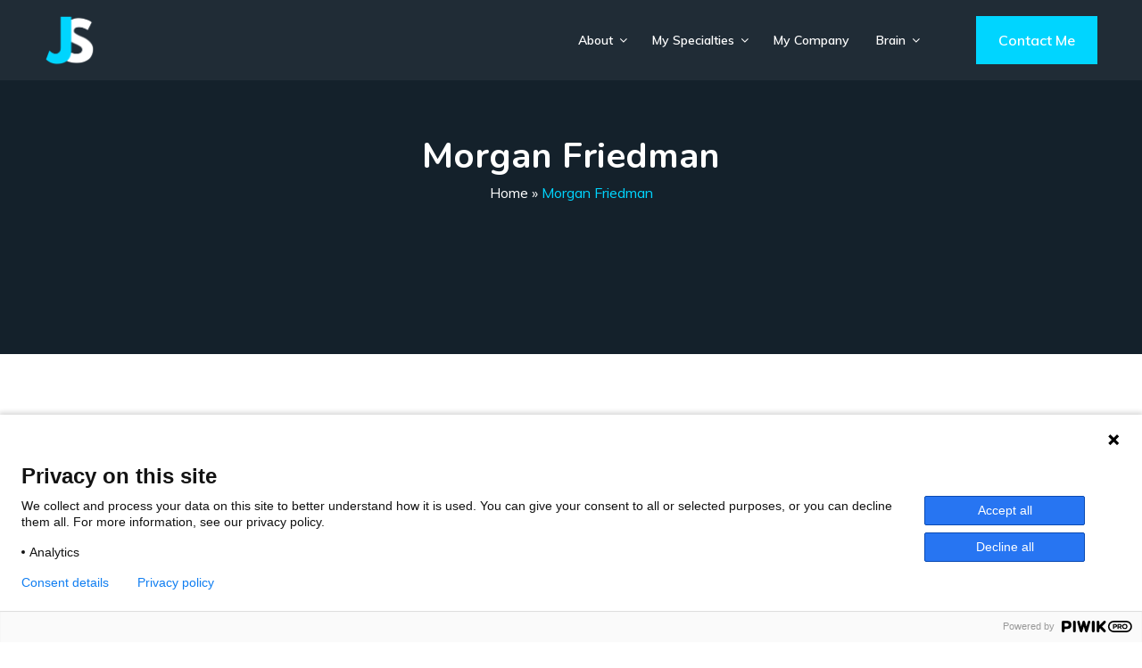

--- FILE ---
content_type: text/html; charset=utf-8
request_url: https://www.google.com/recaptcha/api2/anchor?ar=1&k=6LedggokAAAAAMyV0GSw6GYb6Q6tMhulf6NURBS0&co=aHR0cHM6Ly9qb3Noc2lsdmVyYmF1ZXIuY29tOjQ0Mw..&hl=en&v=N67nZn4AqZkNcbeMu4prBgzg&size=invisible&anchor-ms=20000&execute-ms=30000&cb=c6e359qa0z08
body_size: 48500
content:
<!DOCTYPE HTML><html dir="ltr" lang="en"><head><meta http-equiv="Content-Type" content="text/html; charset=UTF-8">
<meta http-equiv="X-UA-Compatible" content="IE=edge">
<title>reCAPTCHA</title>
<style type="text/css">
/* cyrillic-ext */
@font-face {
  font-family: 'Roboto';
  font-style: normal;
  font-weight: 400;
  font-stretch: 100%;
  src: url(//fonts.gstatic.com/s/roboto/v48/KFO7CnqEu92Fr1ME7kSn66aGLdTylUAMa3GUBHMdazTgWw.woff2) format('woff2');
  unicode-range: U+0460-052F, U+1C80-1C8A, U+20B4, U+2DE0-2DFF, U+A640-A69F, U+FE2E-FE2F;
}
/* cyrillic */
@font-face {
  font-family: 'Roboto';
  font-style: normal;
  font-weight: 400;
  font-stretch: 100%;
  src: url(//fonts.gstatic.com/s/roboto/v48/KFO7CnqEu92Fr1ME7kSn66aGLdTylUAMa3iUBHMdazTgWw.woff2) format('woff2');
  unicode-range: U+0301, U+0400-045F, U+0490-0491, U+04B0-04B1, U+2116;
}
/* greek-ext */
@font-face {
  font-family: 'Roboto';
  font-style: normal;
  font-weight: 400;
  font-stretch: 100%;
  src: url(//fonts.gstatic.com/s/roboto/v48/KFO7CnqEu92Fr1ME7kSn66aGLdTylUAMa3CUBHMdazTgWw.woff2) format('woff2');
  unicode-range: U+1F00-1FFF;
}
/* greek */
@font-face {
  font-family: 'Roboto';
  font-style: normal;
  font-weight: 400;
  font-stretch: 100%;
  src: url(//fonts.gstatic.com/s/roboto/v48/KFO7CnqEu92Fr1ME7kSn66aGLdTylUAMa3-UBHMdazTgWw.woff2) format('woff2');
  unicode-range: U+0370-0377, U+037A-037F, U+0384-038A, U+038C, U+038E-03A1, U+03A3-03FF;
}
/* math */
@font-face {
  font-family: 'Roboto';
  font-style: normal;
  font-weight: 400;
  font-stretch: 100%;
  src: url(//fonts.gstatic.com/s/roboto/v48/KFO7CnqEu92Fr1ME7kSn66aGLdTylUAMawCUBHMdazTgWw.woff2) format('woff2');
  unicode-range: U+0302-0303, U+0305, U+0307-0308, U+0310, U+0312, U+0315, U+031A, U+0326-0327, U+032C, U+032F-0330, U+0332-0333, U+0338, U+033A, U+0346, U+034D, U+0391-03A1, U+03A3-03A9, U+03B1-03C9, U+03D1, U+03D5-03D6, U+03F0-03F1, U+03F4-03F5, U+2016-2017, U+2034-2038, U+203C, U+2040, U+2043, U+2047, U+2050, U+2057, U+205F, U+2070-2071, U+2074-208E, U+2090-209C, U+20D0-20DC, U+20E1, U+20E5-20EF, U+2100-2112, U+2114-2115, U+2117-2121, U+2123-214F, U+2190, U+2192, U+2194-21AE, U+21B0-21E5, U+21F1-21F2, U+21F4-2211, U+2213-2214, U+2216-22FF, U+2308-230B, U+2310, U+2319, U+231C-2321, U+2336-237A, U+237C, U+2395, U+239B-23B7, U+23D0, U+23DC-23E1, U+2474-2475, U+25AF, U+25B3, U+25B7, U+25BD, U+25C1, U+25CA, U+25CC, U+25FB, U+266D-266F, U+27C0-27FF, U+2900-2AFF, U+2B0E-2B11, U+2B30-2B4C, U+2BFE, U+3030, U+FF5B, U+FF5D, U+1D400-1D7FF, U+1EE00-1EEFF;
}
/* symbols */
@font-face {
  font-family: 'Roboto';
  font-style: normal;
  font-weight: 400;
  font-stretch: 100%;
  src: url(//fonts.gstatic.com/s/roboto/v48/KFO7CnqEu92Fr1ME7kSn66aGLdTylUAMaxKUBHMdazTgWw.woff2) format('woff2');
  unicode-range: U+0001-000C, U+000E-001F, U+007F-009F, U+20DD-20E0, U+20E2-20E4, U+2150-218F, U+2190, U+2192, U+2194-2199, U+21AF, U+21E6-21F0, U+21F3, U+2218-2219, U+2299, U+22C4-22C6, U+2300-243F, U+2440-244A, U+2460-24FF, U+25A0-27BF, U+2800-28FF, U+2921-2922, U+2981, U+29BF, U+29EB, U+2B00-2BFF, U+4DC0-4DFF, U+FFF9-FFFB, U+10140-1018E, U+10190-1019C, U+101A0, U+101D0-101FD, U+102E0-102FB, U+10E60-10E7E, U+1D2C0-1D2D3, U+1D2E0-1D37F, U+1F000-1F0FF, U+1F100-1F1AD, U+1F1E6-1F1FF, U+1F30D-1F30F, U+1F315, U+1F31C, U+1F31E, U+1F320-1F32C, U+1F336, U+1F378, U+1F37D, U+1F382, U+1F393-1F39F, U+1F3A7-1F3A8, U+1F3AC-1F3AF, U+1F3C2, U+1F3C4-1F3C6, U+1F3CA-1F3CE, U+1F3D4-1F3E0, U+1F3ED, U+1F3F1-1F3F3, U+1F3F5-1F3F7, U+1F408, U+1F415, U+1F41F, U+1F426, U+1F43F, U+1F441-1F442, U+1F444, U+1F446-1F449, U+1F44C-1F44E, U+1F453, U+1F46A, U+1F47D, U+1F4A3, U+1F4B0, U+1F4B3, U+1F4B9, U+1F4BB, U+1F4BF, U+1F4C8-1F4CB, U+1F4D6, U+1F4DA, U+1F4DF, U+1F4E3-1F4E6, U+1F4EA-1F4ED, U+1F4F7, U+1F4F9-1F4FB, U+1F4FD-1F4FE, U+1F503, U+1F507-1F50B, U+1F50D, U+1F512-1F513, U+1F53E-1F54A, U+1F54F-1F5FA, U+1F610, U+1F650-1F67F, U+1F687, U+1F68D, U+1F691, U+1F694, U+1F698, U+1F6AD, U+1F6B2, U+1F6B9-1F6BA, U+1F6BC, U+1F6C6-1F6CF, U+1F6D3-1F6D7, U+1F6E0-1F6EA, U+1F6F0-1F6F3, U+1F6F7-1F6FC, U+1F700-1F7FF, U+1F800-1F80B, U+1F810-1F847, U+1F850-1F859, U+1F860-1F887, U+1F890-1F8AD, U+1F8B0-1F8BB, U+1F8C0-1F8C1, U+1F900-1F90B, U+1F93B, U+1F946, U+1F984, U+1F996, U+1F9E9, U+1FA00-1FA6F, U+1FA70-1FA7C, U+1FA80-1FA89, U+1FA8F-1FAC6, U+1FACE-1FADC, U+1FADF-1FAE9, U+1FAF0-1FAF8, U+1FB00-1FBFF;
}
/* vietnamese */
@font-face {
  font-family: 'Roboto';
  font-style: normal;
  font-weight: 400;
  font-stretch: 100%;
  src: url(//fonts.gstatic.com/s/roboto/v48/KFO7CnqEu92Fr1ME7kSn66aGLdTylUAMa3OUBHMdazTgWw.woff2) format('woff2');
  unicode-range: U+0102-0103, U+0110-0111, U+0128-0129, U+0168-0169, U+01A0-01A1, U+01AF-01B0, U+0300-0301, U+0303-0304, U+0308-0309, U+0323, U+0329, U+1EA0-1EF9, U+20AB;
}
/* latin-ext */
@font-face {
  font-family: 'Roboto';
  font-style: normal;
  font-weight: 400;
  font-stretch: 100%;
  src: url(//fonts.gstatic.com/s/roboto/v48/KFO7CnqEu92Fr1ME7kSn66aGLdTylUAMa3KUBHMdazTgWw.woff2) format('woff2');
  unicode-range: U+0100-02BA, U+02BD-02C5, U+02C7-02CC, U+02CE-02D7, U+02DD-02FF, U+0304, U+0308, U+0329, U+1D00-1DBF, U+1E00-1E9F, U+1EF2-1EFF, U+2020, U+20A0-20AB, U+20AD-20C0, U+2113, U+2C60-2C7F, U+A720-A7FF;
}
/* latin */
@font-face {
  font-family: 'Roboto';
  font-style: normal;
  font-weight: 400;
  font-stretch: 100%;
  src: url(//fonts.gstatic.com/s/roboto/v48/KFO7CnqEu92Fr1ME7kSn66aGLdTylUAMa3yUBHMdazQ.woff2) format('woff2');
  unicode-range: U+0000-00FF, U+0131, U+0152-0153, U+02BB-02BC, U+02C6, U+02DA, U+02DC, U+0304, U+0308, U+0329, U+2000-206F, U+20AC, U+2122, U+2191, U+2193, U+2212, U+2215, U+FEFF, U+FFFD;
}
/* cyrillic-ext */
@font-face {
  font-family: 'Roboto';
  font-style: normal;
  font-weight: 500;
  font-stretch: 100%;
  src: url(//fonts.gstatic.com/s/roboto/v48/KFO7CnqEu92Fr1ME7kSn66aGLdTylUAMa3GUBHMdazTgWw.woff2) format('woff2');
  unicode-range: U+0460-052F, U+1C80-1C8A, U+20B4, U+2DE0-2DFF, U+A640-A69F, U+FE2E-FE2F;
}
/* cyrillic */
@font-face {
  font-family: 'Roboto';
  font-style: normal;
  font-weight: 500;
  font-stretch: 100%;
  src: url(//fonts.gstatic.com/s/roboto/v48/KFO7CnqEu92Fr1ME7kSn66aGLdTylUAMa3iUBHMdazTgWw.woff2) format('woff2');
  unicode-range: U+0301, U+0400-045F, U+0490-0491, U+04B0-04B1, U+2116;
}
/* greek-ext */
@font-face {
  font-family: 'Roboto';
  font-style: normal;
  font-weight: 500;
  font-stretch: 100%;
  src: url(//fonts.gstatic.com/s/roboto/v48/KFO7CnqEu92Fr1ME7kSn66aGLdTylUAMa3CUBHMdazTgWw.woff2) format('woff2');
  unicode-range: U+1F00-1FFF;
}
/* greek */
@font-face {
  font-family: 'Roboto';
  font-style: normal;
  font-weight: 500;
  font-stretch: 100%;
  src: url(//fonts.gstatic.com/s/roboto/v48/KFO7CnqEu92Fr1ME7kSn66aGLdTylUAMa3-UBHMdazTgWw.woff2) format('woff2');
  unicode-range: U+0370-0377, U+037A-037F, U+0384-038A, U+038C, U+038E-03A1, U+03A3-03FF;
}
/* math */
@font-face {
  font-family: 'Roboto';
  font-style: normal;
  font-weight: 500;
  font-stretch: 100%;
  src: url(//fonts.gstatic.com/s/roboto/v48/KFO7CnqEu92Fr1ME7kSn66aGLdTylUAMawCUBHMdazTgWw.woff2) format('woff2');
  unicode-range: U+0302-0303, U+0305, U+0307-0308, U+0310, U+0312, U+0315, U+031A, U+0326-0327, U+032C, U+032F-0330, U+0332-0333, U+0338, U+033A, U+0346, U+034D, U+0391-03A1, U+03A3-03A9, U+03B1-03C9, U+03D1, U+03D5-03D6, U+03F0-03F1, U+03F4-03F5, U+2016-2017, U+2034-2038, U+203C, U+2040, U+2043, U+2047, U+2050, U+2057, U+205F, U+2070-2071, U+2074-208E, U+2090-209C, U+20D0-20DC, U+20E1, U+20E5-20EF, U+2100-2112, U+2114-2115, U+2117-2121, U+2123-214F, U+2190, U+2192, U+2194-21AE, U+21B0-21E5, U+21F1-21F2, U+21F4-2211, U+2213-2214, U+2216-22FF, U+2308-230B, U+2310, U+2319, U+231C-2321, U+2336-237A, U+237C, U+2395, U+239B-23B7, U+23D0, U+23DC-23E1, U+2474-2475, U+25AF, U+25B3, U+25B7, U+25BD, U+25C1, U+25CA, U+25CC, U+25FB, U+266D-266F, U+27C0-27FF, U+2900-2AFF, U+2B0E-2B11, U+2B30-2B4C, U+2BFE, U+3030, U+FF5B, U+FF5D, U+1D400-1D7FF, U+1EE00-1EEFF;
}
/* symbols */
@font-face {
  font-family: 'Roboto';
  font-style: normal;
  font-weight: 500;
  font-stretch: 100%;
  src: url(//fonts.gstatic.com/s/roboto/v48/KFO7CnqEu92Fr1ME7kSn66aGLdTylUAMaxKUBHMdazTgWw.woff2) format('woff2');
  unicode-range: U+0001-000C, U+000E-001F, U+007F-009F, U+20DD-20E0, U+20E2-20E4, U+2150-218F, U+2190, U+2192, U+2194-2199, U+21AF, U+21E6-21F0, U+21F3, U+2218-2219, U+2299, U+22C4-22C6, U+2300-243F, U+2440-244A, U+2460-24FF, U+25A0-27BF, U+2800-28FF, U+2921-2922, U+2981, U+29BF, U+29EB, U+2B00-2BFF, U+4DC0-4DFF, U+FFF9-FFFB, U+10140-1018E, U+10190-1019C, U+101A0, U+101D0-101FD, U+102E0-102FB, U+10E60-10E7E, U+1D2C0-1D2D3, U+1D2E0-1D37F, U+1F000-1F0FF, U+1F100-1F1AD, U+1F1E6-1F1FF, U+1F30D-1F30F, U+1F315, U+1F31C, U+1F31E, U+1F320-1F32C, U+1F336, U+1F378, U+1F37D, U+1F382, U+1F393-1F39F, U+1F3A7-1F3A8, U+1F3AC-1F3AF, U+1F3C2, U+1F3C4-1F3C6, U+1F3CA-1F3CE, U+1F3D4-1F3E0, U+1F3ED, U+1F3F1-1F3F3, U+1F3F5-1F3F7, U+1F408, U+1F415, U+1F41F, U+1F426, U+1F43F, U+1F441-1F442, U+1F444, U+1F446-1F449, U+1F44C-1F44E, U+1F453, U+1F46A, U+1F47D, U+1F4A3, U+1F4B0, U+1F4B3, U+1F4B9, U+1F4BB, U+1F4BF, U+1F4C8-1F4CB, U+1F4D6, U+1F4DA, U+1F4DF, U+1F4E3-1F4E6, U+1F4EA-1F4ED, U+1F4F7, U+1F4F9-1F4FB, U+1F4FD-1F4FE, U+1F503, U+1F507-1F50B, U+1F50D, U+1F512-1F513, U+1F53E-1F54A, U+1F54F-1F5FA, U+1F610, U+1F650-1F67F, U+1F687, U+1F68D, U+1F691, U+1F694, U+1F698, U+1F6AD, U+1F6B2, U+1F6B9-1F6BA, U+1F6BC, U+1F6C6-1F6CF, U+1F6D3-1F6D7, U+1F6E0-1F6EA, U+1F6F0-1F6F3, U+1F6F7-1F6FC, U+1F700-1F7FF, U+1F800-1F80B, U+1F810-1F847, U+1F850-1F859, U+1F860-1F887, U+1F890-1F8AD, U+1F8B0-1F8BB, U+1F8C0-1F8C1, U+1F900-1F90B, U+1F93B, U+1F946, U+1F984, U+1F996, U+1F9E9, U+1FA00-1FA6F, U+1FA70-1FA7C, U+1FA80-1FA89, U+1FA8F-1FAC6, U+1FACE-1FADC, U+1FADF-1FAE9, U+1FAF0-1FAF8, U+1FB00-1FBFF;
}
/* vietnamese */
@font-face {
  font-family: 'Roboto';
  font-style: normal;
  font-weight: 500;
  font-stretch: 100%;
  src: url(//fonts.gstatic.com/s/roboto/v48/KFO7CnqEu92Fr1ME7kSn66aGLdTylUAMa3OUBHMdazTgWw.woff2) format('woff2');
  unicode-range: U+0102-0103, U+0110-0111, U+0128-0129, U+0168-0169, U+01A0-01A1, U+01AF-01B0, U+0300-0301, U+0303-0304, U+0308-0309, U+0323, U+0329, U+1EA0-1EF9, U+20AB;
}
/* latin-ext */
@font-face {
  font-family: 'Roboto';
  font-style: normal;
  font-weight: 500;
  font-stretch: 100%;
  src: url(//fonts.gstatic.com/s/roboto/v48/KFO7CnqEu92Fr1ME7kSn66aGLdTylUAMa3KUBHMdazTgWw.woff2) format('woff2');
  unicode-range: U+0100-02BA, U+02BD-02C5, U+02C7-02CC, U+02CE-02D7, U+02DD-02FF, U+0304, U+0308, U+0329, U+1D00-1DBF, U+1E00-1E9F, U+1EF2-1EFF, U+2020, U+20A0-20AB, U+20AD-20C0, U+2113, U+2C60-2C7F, U+A720-A7FF;
}
/* latin */
@font-face {
  font-family: 'Roboto';
  font-style: normal;
  font-weight: 500;
  font-stretch: 100%;
  src: url(//fonts.gstatic.com/s/roboto/v48/KFO7CnqEu92Fr1ME7kSn66aGLdTylUAMa3yUBHMdazQ.woff2) format('woff2');
  unicode-range: U+0000-00FF, U+0131, U+0152-0153, U+02BB-02BC, U+02C6, U+02DA, U+02DC, U+0304, U+0308, U+0329, U+2000-206F, U+20AC, U+2122, U+2191, U+2193, U+2212, U+2215, U+FEFF, U+FFFD;
}
/* cyrillic-ext */
@font-face {
  font-family: 'Roboto';
  font-style: normal;
  font-weight: 900;
  font-stretch: 100%;
  src: url(//fonts.gstatic.com/s/roboto/v48/KFO7CnqEu92Fr1ME7kSn66aGLdTylUAMa3GUBHMdazTgWw.woff2) format('woff2');
  unicode-range: U+0460-052F, U+1C80-1C8A, U+20B4, U+2DE0-2DFF, U+A640-A69F, U+FE2E-FE2F;
}
/* cyrillic */
@font-face {
  font-family: 'Roboto';
  font-style: normal;
  font-weight: 900;
  font-stretch: 100%;
  src: url(//fonts.gstatic.com/s/roboto/v48/KFO7CnqEu92Fr1ME7kSn66aGLdTylUAMa3iUBHMdazTgWw.woff2) format('woff2');
  unicode-range: U+0301, U+0400-045F, U+0490-0491, U+04B0-04B1, U+2116;
}
/* greek-ext */
@font-face {
  font-family: 'Roboto';
  font-style: normal;
  font-weight: 900;
  font-stretch: 100%;
  src: url(//fonts.gstatic.com/s/roboto/v48/KFO7CnqEu92Fr1ME7kSn66aGLdTylUAMa3CUBHMdazTgWw.woff2) format('woff2');
  unicode-range: U+1F00-1FFF;
}
/* greek */
@font-face {
  font-family: 'Roboto';
  font-style: normal;
  font-weight: 900;
  font-stretch: 100%;
  src: url(//fonts.gstatic.com/s/roboto/v48/KFO7CnqEu92Fr1ME7kSn66aGLdTylUAMa3-UBHMdazTgWw.woff2) format('woff2');
  unicode-range: U+0370-0377, U+037A-037F, U+0384-038A, U+038C, U+038E-03A1, U+03A3-03FF;
}
/* math */
@font-face {
  font-family: 'Roboto';
  font-style: normal;
  font-weight: 900;
  font-stretch: 100%;
  src: url(//fonts.gstatic.com/s/roboto/v48/KFO7CnqEu92Fr1ME7kSn66aGLdTylUAMawCUBHMdazTgWw.woff2) format('woff2');
  unicode-range: U+0302-0303, U+0305, U+0307-0308, U+0310, U+0312, U+0315, U+031A, U+0326-0327, U+032C, U+032F-0330, U+0332-0333, U+0338, U+033A, U+0346, U+034D, U+0391-03A1, U+03A3-03A9, U+03B1-03C9, U+03D1, U+03D5-03D6, U+03F0-03F1, U+03F4-03F5, U+2016-2017, U+2034-2038, U+203C, U+2040, U+2043, U+2047, U+2050, U+2057, U+205F, U+2070-2071, U+2074-208E, U+2090-209C, U+20D0-20DC, U+20E1, U+20E5-20EF, U+2100-2112, U+2114-2115, U+2117-2121, U+2123-214F, U+2190, U+2192, U+2194-21AE, U+21B0-21E5, U+21F1-21F2, U+21F4-2211, U+2213-2214, U+2216-22FF, U+2308-230B, U+2310, U+2319, U+231C-2321, U+2336-237A, U+237C, U+2395, U+239B-23B7, U+23D0, U+23DC-23E1, U+2474-2475, U+25AF, U+25B3, U+25B7, U+25BD, U+25C1, U+25CA, U+25CC, U+25FB, U+266D-266F, U+27C0-27FF, U+2900-2AFF, U+2B0E-2B11, U+2B30-2B4C, U+2BFE, U+3030, U+FF5B, U+FF5D, U+1D400-1D7FF, U+1EE00-1EEFF;
}
/* symbols */
@font-face {
  font-family: 'Roboto';
  font-style: normal;
  font-weight: 900;
  font-stretch: 100%;
  src: url(//fonts.gstatic.com/s/roboto/v48/KFO7CnqEu92Fr1ME7kSn66aGLdTylUAMaxKUBHMdazTgWw.woff2) format('woff2');
  unicode-range: U+0001-000C, U+000E-001F, U+007F-009F, U+20DD-20E0, U+20E2-20E4, U+2150-218F, U+2190, U+2192, U+2194-2199, U+21AF, U+21E6-21F0, U+21F3, U+2218-2219, U+2299, U+22C4-22C6, U+2300-243F, U+2440-244A, U+2460-24FF, U+25A0-27BF, U+2800-28FF, U+2921-2922, U+2981, U+29BF, U+29EB, U+2B00-2BFF, U+4DC0-4DFF, U+FFF9-FFFB, U+10140-1018E, U+10190-1019C, U+101A0, U+101D0-101FD, U+102E0-102FB, U+10E60-10E7E, U+1D2C0-1D2D3, U+1D2E0-1D37F, U+1F000-1F0FF, U+1F100-1F1AD, U+1F1E6-1F1FF, U+1F30D-1F30F, U+1F315, U+1F31C, U+1F31E, U+1F320-1F32C, U+1F336, U+1F378, U+1F37D, U+1F382, U+1F393-1F39F, U+1F3A7-1F3A8, U+1F3AC-1F3AF, U+1F3C2, U+1F3C4-1F3C6, U+1F3CA-1F3CE, U+1F3D4-1F3E0, U+1F3ED, U+1F3F1-1F3F3, U+1F3F5-1F3F7, U+1F408, U+1F415, U+1F41F, U+1F426, U+1F43F, U+1F441-1F442, U+1F444, U+1F446-1F449, U+1F44C-1F44E, U+1F453, U+1F46A, U+1F47D, U+1F4A3, U+1F4B0, U+1F4B3, U+1F4B9, U+1F4BB, U+1F4BF, U+1F4C8-1F4CB, U+1F4D6, U+1F4DA, U+1F4DF, U+1F4E3-1F4E6, U+1F4EA-1F4ED, U+1F4F7, U+1F4F9-1F4FB, U+1F4FD-1F4FE, U+1F503, U+1F507-1F50B, U+1F50D, U+1F512-1F513, U+1F53E-1F54A, U+1F54F-1F5FA, U+1F610, U+1F650-1F67F, U+1F687, U+1F68D, U+1F691, U+1F694, U+1F698, U+1F6AD, U+1F6B2, U+1F6B9-1F6BA, U+1F6BC, U+1F6C6-1F6CF, U+1F6D3-1F6D7, U+1F6E0-1F6EA, U+1F6F0-1F6F3, U+1F6F7-1F6FC, U+1F700-1F7FF, U+1F800-1F80B, U+1F810-1F847, U+1F850-1F859, U+1F860-1F887, U+1F890-1F8AD, U+1F8B0-1F8BB, U+1F8C0-1F8C1, U+1F900-1F90B, U+1F93B, U+1F946, U+1F984, U+1F996, U+1F9E9, U+1FA00-1FA6F, U+1FA70-1FA7C, U+1FA80-1FA89, U+1FA8F-1FAC6, U+1FACE-1FADC, U+1FADF-1FAE9, U+1FAF0-1FAF8, U+1FB00-1FBFF;
}
/* vietnamese */
@font-face {
  font-family: 'Roboto';
  font-style: normal;
  font-weight: 900;
  font-stretch: 100%;
  src: url(//fonts.gstatic.com/s/roboto/v48/KFO7CnqEu92Fr1ME7kSn66aGLdTylUAMa3OUBHMdazTgWw.woff2) format('woff2');
  unicode-range: U+0102-0103, U+0110-0111, U+0128-0129, U+0168-0169, U+01A0-01A1, U+01AF-01B0, U+0300-0301, U+0303-0304, U+0308-0309, U+0323, U+0329, U+1EA0-1EF9, U+20AB;
}
/* latin-ext */
@font-face {
  font-family: 'Roboto';
  font-style: normal;
  font-weight: 900;
  font-stretch: 100%;
  src: url(//fonts.gstatic.com/s/roboto/v48/KFO7CnqEu92Fr1ME7kSn66aGLdTylUAMa3KUBHMdazTgWw.woff2) format('woff2');
  unicode-range: U+0100-02BA, U+02BD-02C5, U+02C7-02CC, U+02CE-02D7, U+02DD-02FF, U+0304, U+0308, U+0329, U+1D00-1DBF, U+1E00-1E9F, U+1EF2-1EFF, U+2020, U+20A0-20AB, U+20AD-20C0, U+2113, U+2C60-2C7F, U+A720-A7FF;
}
/* latin */
@font-face {
  font-family: 'Roboto';
  font-style: normal;
  font-weight: 900;
  font-stretch: 100%;
  src: url(//fonts.gstatic.com/s/roboto/v48/KFO7CnqEu92Fr1ME7kSn66aGLdTylUAMa3yUBHMdazQ.woff2) format('woff2');
  unicode-range: U+0000-00FF, U+0131, U+0152-0153, U+02BB-02BC, U+02C6, U+02DA, U+02DC, U+0304, U+0308, U+0329, U+2000-206F, U+20AC, U+2122, U+2191, U+2193, U+2212, U+2215, U+FEFF, U+FFFD;
}

</style>
<link rel="stylesheet" type="text/css" href="https://www.gstatic.com/recaptcha/releases/N67nZn4AqZkNcbeMu4prBgzg/styles__ltr.css">
<script nonce="dLp9H3KV25ypcGW2y5WFxQ" type="text/javascript">window['__recaptcha_api'] = 'https://www.google.com/recaptcha/api2/';</script>
<script type="text/javascript" src="https://www.gstatic.com/recaptcha/releases/N67nZn4AqZkNcbeMu4prBgzg/recaptcha__en.js" nonce="dLp9H3KV25ypcGW2y5WFxQ">
      
    </script></head>
<body><div id="rc-anchor-alert" class="rc-anchor-alert"></div>
<input type="hidden" id="recaptcha-token" value="[base64]">
<script type="text/javascript" nonce="dLp9H3KV25ypcGW2y5WFxQ">
      recaptcha.anchor.Main.init("[\x22ainput\x22,[\x22bgdata\x22,\x22\x22,\[base64]/[base64]/[base64]/[base64]/[base64]/UltsKytdPUU6KEU8MjA0OD9SW2wrK109RT4+NnwxOTI6KChFJjY0NTEyKT09NTUyOTYmJk0rMTxjLmxlbmd0aCYmKGMuY2hhckNvZGVBdChNKzEpJjY0NTEyKT09NTYzMjA/[base64]/[base64]/[base64]/[base64]/[base64]/[base64]/[base64]\x22,\[base64]\\u003d\\u003d\x22,\x22cMKJw40gw5V3IAFUEXpLwrbCncOpSGVTB8O6w5jCssOywq5Fwr3DolBWP8Kow5JFPwTCvMKMw7vDm3vDiS3DncKIw4VBQRNVw5sGw6PDmMKow4lVwrfDtT41wqHCqsOOKlRdwo1nw5ETw6Qmwp8/NMOhw550RWAeC1bCv3UwAVcbwoDCkk9JCF7Djy/DpcK7DMOWT0jCi1txKsKnwrnClS8ew5DClDHCvsOUU8KjPE0zR8KGwpQ/w6IVWcOcQ8OmGhLDr8KXblI3wpDCvlhMPMO9w5zCm8Odw4PDlMK0w7pdw44MwrB2w410w4LCi1pwwqJ6CBjCv8OhZMOowpl1w6/DqDZww6tfw6nDvXDDrTTCvsK5wotUHsOlJsKfLgjCtMKac8Kww6Flw7jCjw9iwoUHNmnDtihkw4w7BAZNfG/CrcK/wqjDjcODcCBzwoLCpkYvVMO9PTlEw49SwovCj07Cs0LDsUzCscONwosEw4Z7wqHCgMOUbcOIdBzCvcK4wqYMw4JWw7dlw7VRw4Qbwo5aw5QoBUJXw4EcG2UeXS/[base64]/[base64]/DhMONKStDw6nCkm9SwpAGVsK2C8OUWhhBwoFdcsK/JnQTwok0wp3DjcKTMMO4cw3CrxTCmW/[base64]/[base64]/[base64]/[base64]/DkcK2woV+bAPDs0VNwqE8YMOew5rChy12L0XDmsKLA8OgADIDw7jDrnnCg0FowrFiw5XCv8OhZRxbBXx+QsOXesKmXsKiw6/CrsOrwq8xwrAqeEzCrcOmKgQJwpTDkMKkdCwTQ8K2JmLCg1sswo0oGcOzw5I1wp9HNV5vJSUQw4EhFsK5w7PDggoXUxjCkMKIX2zCgMOGw68SNSxnNEDDrUfCjMKvw6/DosKmJsO3w4ogw7bCtcK+B8OrXMOHL2dow4x+IsOjwrBHw7jCpH7CksK+E8Kwwo7CnGDDl0LCrsKtc1JzwpAkUTXCsn3DuRDCi8KnJhJBwqXDoFPCj8ORw5HDi8K3BgE3WcOswrjCpijDgMKlIUNYw5Y/wq/DsHXDiys/IcO2w6HChcOBMGnDjsK0ehvDk8OKQyDCrsOvV3fCtEEMHsKYaMOgw47CrcKswpTCkFfDscK6wq96c8OAwqRCwpLClX3CnA/DjcK9CiDChijCssO9FnTDpsOfw53ChE0ZOMOUR1LDjsKmbcKOccKYw5dDwr14w7rDjMK5wpTDkcOJwp0ywrvDjMOuwpzDqW/DowdpAXtKQhxjw6B1DMOOwqd5wobDiUMCC3rCo0MOw6czwodpw7bDuR3CgTU2w7LCqHkSwobDkzjDu3tFwo96wrUYwqo9YXLDvcKFf8O8wr7ClcOpwp1zwokSaxwueBpOA33CgxEif8OnwrLCtwo5BSjDnQAAG8KPw4LDgsKba8Oqw4dsw7N/woPDjQ8+w7kPGk9wT34LAcOXBcKPwoxgwr/CtsKqwrppUsK4wqQcVMOAwrgUfBBdwrs9w7fCu8OkBMO4wpzDn8OVw7HCk8OjWUB0Fj3ClAZ6LsO2w4bDhjPDkSfDkhjCrMO+wqQtETjDoWjCqcKoaMOYw4YNw6cUw5/CncOEwoAwADrClzFGWws5wqPDp8KTI8ORwqzCjS4JwqsVBCbDl8O2fMOSAsKsaMKjw7HChSt7w7XCvMKcwpxmwqDChH/DjMKcbcO2w6ZSwqrCvyTCgQB7fBXCkMKnw6BPaGvDpGDDh8KNPkfCsAI+PxbDnh3DhMOpw74aWS9nE8OvwoPCk3Bbw6jCqMOfw7Bewpdqw4EXw60nacKfw6rCtMKEw4gpE1d1f8KrZzvDl8K4FsK4w5w4w4oDw497a38UwrDCgcOaw5/DnAkmwp56wodgw54uworCunnCogvDlsKlQBDCjsOgWWnCl8KsEDbDssKTMGxRfFFlwqjDkzgwwqE5w6FEw7Ijw5gXXBPDljk6OcKawr3Ci8OQYMK2WgvDslkqwqgLwrzCkcOcYG52w5TCnMKSPGPDnsKHwrfCo2/DhcOWwoAJMMKnw4hGfnzDjcKWwp/Djw7ClSzDm8KWAGPChcO/XHzDgsKQw4o/wr3CgytWwo7CuFDDpSrCh8Oew7rDul0sw7jDgMK7wpjDmn7CksKkw7zDpsO1ZMOPDic+R8OORnQGO348w6hHw67DjjzCpnrDlsO1FFrDqg/[base64]/[base64]/Dq1jColozDMOsJCs9wpluw5LDusKSw4bCn8K3UTcIw7jDsg0Lw7RTSGMFXTnCnT7Ck3DCqMKKwrA5w5/[base64]/[base64]/DjMKuw63CinTDthQ4BxHCpBR3w4HDpcONLkJtChRNwpnCsMO5w6UgWMO1QsOwFG4xwqfDlsO6wpXCv8KhfTbCpsOsw6gtw7jCsTMtEsKWw4RpAV3DkcO1DsK7Hm/[base64]/CnHzDpMKsAQvDp8OgRMK9w4HDnC03J3PCgMO2blrDp1hvw73Dp8K6Wz7DgMObwpxDwrEDFMKTEsKFQWvCiErCghYLw7t6P1LCpsKSwozChMOLw57DmcOfw4URw7FWwozCuMKdwqfCrcOJwo42w6PCkz/CkUhZworDhMKLw7zCmsO3w57DucOuAkvCqsKfQWEwEsKRKcKgIwvCgcKlw7QFw7/[base64]/dT1ww5J7SsK4wqdFWsONwrZvwqFZTMKAbwtGw4rDs8KrMcObw4RTZTrCqzzCkVrClnEYfTPCgWnDiMOgaUVCw6E4worCiW9xQh8jcsKfTGPCtsKlU8OIwqwxYsOVw5Uow4LCiMOLw6Mbw4kdw4s5IcKUw7YqGkXDlBN9woghw7rCj8OYIUoqUsOTTQDDjm/[base64]/[base64]/wpBEHcKjwrkrw4Z3CcOXa3/CvCRmf8KXwqbCksORw5DCusOMw6xsYmrCgsONwp3CqyxWWMO2w60kb8Ofw4VXYMOEw4PCniRIw54rwqjCrDxLX8KMwrXDscOWKcKPw5jDusKoacO+w4/Cl3JbZzBfWGzCtMKow5ptacKnCQFiwrHDuU7Dtk3Dsk8BNMKCw7EdA8K5wp81wrDDs8OzHz/DqsKmQTjCnVHDgMKcOsOuw7HDlkIpwpnDm8OQw6HDp8KtwrPCqg4lPcOQLEp5w57Dr8Kjw6LDh8KRwpnDkMKnwp83w6JkVsKtw5zCgBYIHFwAw5AafcKQw4PCvMKBwq8swrvCj8KUMsOXw5fCiMKDQSPDr8OdwoU3w5s0wox0f3cKwodrO1cKKsK/L13DtlotLXAIw5rDq8Kad8KhdMOpw6Ugw6p+w7HCpcKUw6jCsMOeKQLCr3HDmTUXXBDCk8OPwo4UQB5/w5XCv3lRwp/CjMK2JsKGwpcNwqtcwqRSwplxwrbDnQ3CkkjDkxHDgC/CmS5cMsOtCMK9cGrDiA3DtBw+D8Kxwq3DmMKOw60PTMOFPsOSwrfCmMK6NQ/DlsOUwrRkwrV4w7bCisOHVXzCiMKgUsOWw4/Cp8KTwqAMwrMyHgvDlcKbe3bCvxfCtVEEbEZqYsOPw6vCj1RIMUzDqsKmFsKJPcOOETNqRVg4Mw/CkkrDpMK1w4vCmMK8wrV+w6LDpD7CoQ3CnSzCo8Orw4PCmMKhwpogw4t9B2QVRmx9w6LCm2nDsyTCrDTCnsKAYThEUglMwqsYw7ILQcKCw5tOe3TClcOhw6jCosKFX8O+acKYw5/CpMK6wobDvRTCncOLw5jDk8KxBjcwwrvCgMOIwozDngdNw7HDl8K7w5/[base64]/DpcK5U8KUcxvDqMObwqnCo3jDvTzCqMKuwo/Ck8Off8OAwrPCqcOfK3vCnCPDkRbDm8Oowq9wwofDtW4Bwo90wrx9OcK6wr7CkgfDksKNN8KmNSdWC8OMGArCh8O9ADt1dcKYIMKhwpJdwp/Cl0lpHMObwrICUibDosKDwq7DhcK2wpQkw6nCp24dacKWw6NmWizDlMOcHcK7w7nCqsOwPsOwbsKBwox3TXctwrbDrQYAUcOawqfClgNCf8KWwpxKwpYcImwUwrx2D2QMw7hSw5shVBQ3w4/DscO8woAxwqFFDUHDlsOmOSzDhsKrPMOGw4DDnixTeMKgwrJxwqk/w6JRwrpZBEzDtzbDr8K5BsOMw4c2VMKmwqrCgsOywqw0wr02Ri8kwpvDu8O2HzpCVS/CusOfw79/[base64]/DhMKVb2PDrzrCmCLCijEbEsOsZn3DiTxWw7d2w7l1wrXDuEcgw59uwrvDpcOQw6VFw4fCtsK8CAEtPsKKW8KeK8KJwprChk/ClCnCngEMwo7CtlDDshYSQMKlw6LCosOhw4LCk8OXw4nChcKcc8KdwoXDk0nCqBbDtcOQCMKHJ8KMACAww6HDlkfCs8OPGsONT8KeGw0AWMKUZsOGfFnCjAYGS8K+w5HCrMOpw6/[base64]/V8OlwrXDt8OVFsO0woLDiFPDpsOkKm0aUCwmWX7CjS3DmcKLHsKRHMOBTnzDqFMoYgICFsOCw5QAw7PDuCgqBlA4MMOcwrsfcUxodAZew7xtwo4XDHt0DcKtw7VMwqMtYVpiBE9nIgPCu8OOOX0pwq3Cr8KHEcKsMF/DuSvCpRscalPCvcKxW8KdSMO7wp7Dk1vDgkhyw4TDhyDCmMK6w6kYUMOYw5duwroswqPDgMOtw7XDgMKnMcKyKDEPRMKtIX9Yb8Kxw6XCiRfChcOsw6LCo8OBDmfCrk83A8O5anLDhMOAFMOHHV/CkMOPBsOrQ8K+w6DDkScFwoEXwpfCisKlwqE3axXCg8Oiw5MpMzx0w4NNMcOuPCzDn8OnSnpLwofCuE4wOMOAZkPCj8OPw4fCuQ3CqUbCjMOgw6HChmQtTsK6NiTClkzDtMKxw41qwpXDhsOZw7InH2jDjgQxwqUMPsKjdVFfSMKywql6e8Oow7vDlsKTLhrCksO/w4fCpjTDoMK2w7TDm8Kdwq06wrp8YVpkw6nCoxdvNsK4w4vCu8Kaa8OFw5LDocKEwokRTnAhMsKpNMKUwqE3JsOUEMKREcO6w6HCq0PDglDDv8KWwrjCtsKkwqEtbsOxw5PCjnMCXy7CvwUqw70awoU9w5rCk1HCqsKFw4jDvFYLwqfCpsOoASLClMOXw7JYwp/Cgg5cw51BwqkHw5NPw5/Dn8O2V8Oxwo80wp56QcKFAMOEfHPCgXbDrMObXsKFasKawr9Sw7lvOsOpw5cpwokWw7gDBsK4w5vCpMOjRXchw70cwoDDm8OeIcO7w6/ClMKJwpp8wqDDssKUw4fDg8ORTyMwwqV/w6YrGj5Rw70GBsOZOsOFwqhXwrtmwp/Cm8KgwqAkKsK6wpnCmsOOP2LDmcOtURdsw51CLGvClMO0LcOdw7DDp8Kow4bDgyBsw6/CusKmwrQ3w6zCuBDCqcOtwrjCosKhwo4+GgPCvkJuWsOqX8KWVMKjJsOoYsOLw4YRLBjDpsK3S8OYWHRMBsKLw6g5w4jCjcKSwrcZw7nDqcOnw5vDtldCZ2VoRi4WMTjDlsKIw4PCnsOzdzRrAATCiMKpJWhbw79XQzx7w7s/SgBWNcKPwr/[base64]/Dom7Dg2d0w6AnbyvDicKEWsOQw4bDiAlFTAx8T8OnS8KeEUzDrsOjLMOWw69dCMOawolJPcOSwosleRTDqMOew53DsMO6w4R4QA58wobDhw8JV37CiiQkwpNFwojDonImwq4IGz1Cwr1nwpLDn8K1woDDhSp0w40WF8KhwqYuCMKqw6PCrsKWYMO/[base64]/CjcKuGE4vw4LDvm1mwoPDlcKZw5pKw49yGcKrw6YDG8KCw68gw43DosKIZMKaw5LDuMOqZcKEEsKLD8OuOwPCpxDDlBRVw7rDvBlCDWPCgcOrN8Oxw6FTwrQ4XMOywrvDu8KaYgXDowtiw6vDlRXDmEQiwoRew6TCj00gNg8Bw5/DhF1RwrfDssKfw7YQwpYgw4jCncKWbgc/ESjDs0tTVcO3HMOtdlPCrsO7XnpFw4LDuMO/w7vChz3DtcK4TFIwwpNXwpHCgFfDqcOgw7fCs8KnwrTDgsKPwrVUR8K/Ll1NwrI1UUpvw78cwp7CgsOew7FHVsK2fMO/[base64]/CsH3CjcOcw4xNaE1wwovDv8KSVcOvfFE4woEcECUqUMOabTNEQcOyCsO9w4/[base64]/CmhTCi0zCk8K3DUfDkGDCq8KZdEsZwoMgw58CVsOmYllcwr/Ct3/Dg8KPOUrClUvCuSpTwrTDgk3ChMOfwqrCiwBtcsKoWcKFw7lGSsKSw4FGSsKOwoHCp10hbj4YHU/Dr05AwooFbwIRaBIMw5M0wq7CsDRHHMOtUzLDtCXClH/DqcKHb8K4w5RAVTgfwocVWVgKScO+ZlwowpzDmDVtwqsxQsKHKA0tDsOUwqbDk8OOwpTDmcOlZsOQw40NfsKEwpXDlsO9wpPDg2U/XSLDgmwNwrjCo0jDhzERwpgCLMODwp/Dk8Omw6fCpsOST1LDsTgzw4rDicO7N8OJw40Uw5LDo0LDmgnDr3bCoHhPe8O8SCXDhw1Jw7bDp34gwpJJw4N0E0DDmMKyLsKnSMKndMO9fcKFQsOlRjJ8OMKAWcOAf0cew5DCslDCgCjCrWLCg2DDkUtew5QSZ8OcYncjwo/DgwtuKFvCrEUXw7LDuG3CnMKXw4/CjX4hw7PDuzgpwovCgsOEwqLDqMO1LUXCkMO1LTQfw5oswrdLw7/DqWfCiSPDm11xRMKpw7xXbMOdwrA3C3vDncOMMA9OJcKDw4LDuyTCtG0/IXN7w6bCncO6RsKdw6lGwo5wwpggw6VMSMK/w6LDn8KuKAXCs8Opw5rCksO/NwDCgMKxwofDp2zDnELCvsO7QxF4TsKPw44bw4/Ct3XCgsOiK8KtDC7DtHHDkcKuC8OMN08+w6cZa8OMwp4eEsOWCDo4w5TCuMOnwoFwwqcSUGbDm3MswpLDgMKawozCpsKNwrcCBTPCrMKhEHAWwrPDuMKYHTpLBMOuwqrCrRTDpsO+XFUmwrbChcKmIMOaaE/Cm8Ouw77Dn8Klw7PCv2Bgw4ldfQtOw5VoD3oKRlXDs8OHHT/ChmXCjW7DpMOlFhTCqMO7DmvCklvDmyZrB8OMwrTDqGnDu1EkHE7DqHzCq8KCwqZlH0sGMsOqXsKTw5LCgcOIOj/DhxvDmMKzCsOWworClsK7ZWrDi1DDoxg2wojCt8OtB8OKZ21VYmHCp8KoCsO3A8KiIGjCh8KsLsKLZT/CqSDDs8O6GcKzwq55wq/CkMOVwq7Dji0LGVnDom4Pwp/Cn8KMVsKRwqHDgxfCvcKAwprDq8KFeUPCqcOmGF0hw7UbGzjCm8Ojw63Dt8O/al9Zw4h0w5fDpX1gw4c8VljCiSxLw6rDtmjDrDTDm8KoTj/DkMODwoTDv8KAwqgKGjUvw401E8O8T8OhGkzCkMKmwq3CpMOKb8OSwp0FGsOAwp/Ci8Otw7JIJcKXQsKVfTPCvsKNwpUwwowMwp3ChQLCj8OOwr3CiTDDk8KVw5HDpMKzNMOQT3RwwqzCoSofLcKXwpXDocOew5nCicKJTMKkw4DDmcK6VsOuwrfDrcOlw6fDo28kLWIDw77CkUPCv0Eow44lOyVZwqceUMOGw68pwo/DmcOFI8KXG2VAOFbCjcOrAlB2b8KswoAQK8ODw4PDmXIoc8KgCcO+w7jDmEfDh8Olw4lnO8Ouw7bDgiEjwqHCjcOxwpUUAwB2cMOSXSvCl0gLwrw8wqrCjnfChEfDiMKiw5MTwpXDlW/ChcKbw6LDhQXDp8KtMMORw4cxAlDCv8KdECZ3wrw6w5bCrMKgwrzDo8OIasKiwoRuajjDosOURMK+b8OWdsOtw6XCtwvCi8KXw4PCo0h4FHcZw6FoZArCrcKoAXFJHH5Dw5p1w5vCucOHAXfCtMOPFG/DhMOZw4rCi0LDtsK1ZMKeLcK9wqhSwrkSw7DDsWHCkjHCrcKEw5t9Q3JzDsOWwoTDsF/CjsK0LC7Dl0McwqDCiMOJw5EWwpTCgsOtwpvCkBnCiVlnSXnCvkY7IcKLD8Otw7UZDsK9SMOrQFk5w7HChsOGTCnCucKMwpIpcWHDmcOvwp1KwpNxcsOTIcOLTVHCr3c/KMKJw7HClxVkcMK2F8O+wrFoScO9wrtVE04Aw6gADlvDqsOqw7AYOA7DlFBmHDjDnwYbMMOUwrXCvy8TwpjDk8KTw5VTDsKgw6HCsMOqBcOYwqTDhGDDlk04SsONw68Dw7ddLsOxwoofe8KPw77Cu3IQOjzDrwA/SXAyw4bCoGTCiMKZwprDvFJxPsKCfyLDlkvDmCbDiQnDvDnDkMK7w6rDuCZ8w4g/J8OGwpHCjj/CncOMXMKdw7/DpQonb0LDocOwwpnDvXMoHl7CrsKPU8Ouw6N3w5nCucKLBAjCuXzDoUDCvMKYwobDk2RFaMOLPMOeCcK0wp50wqPDmAnCvMOPwogBFcKxPsKYU8K5AcKPw7RwwrxWwqNtDMOqwrPDh8Oaw5xAwqzDk8ODw4tpwpISwrsvw63DhX1Cwp0Uwr/DhMOMwoPCvmjDshrCsg7DmjzCqMOLwpjDtMKywpVbEDUGGGpAEnPDgSjDucOpwqnDn8OAQ8KFw59HGxvCnmECSHzDhX4MYsKjNcKzC2rCk2bDmxvChlLDqyXCpsOdI2dww6/DhMOrPiXCgcORdsO1wr1ewrjDicOuwqjCtsOow6nDhMOUNsKWfFXDscKfTVg1w4nDsCXCrsKBBMK7wqZ9wqbCssOuw5I6wrLDjEAuJMObw7o5C0MdX2EdYCAqYsO+w6p3VQXDjW/Csys+OULCtMO8wppPTmoxwoUDHR5iDVAnw5Eiw5gOwpEywpTCo0HDoFTCrQ/[base64]/DswAOwonCtsKlb8OFbcK1MsK0w4bDkyfCjMOUwqnCiMOuDCk1wpLCpsOIw7LDjyk+TsKzw5/[base64]/CpQ/CiHjDkEzDrmbDlWhIwqfCrjPDk8OOw7LCkSbCqcOZTQZ2wp1iw44nwqHDh8O0Tg92wpIrwqF1fsKOQsOGXcOnAUNrVMOoFjvDicKJTsKkaARUwp/Dm8Kuw47DvMK4L3oDw5ZNLRvDrl3DksObC8KtwpjDlSnDmcOOw6pjwqMcwqJMwoplw6/Ci1dAw7IJLRxfwoXDpcKOw5DCuMKtwrDCg8KBw5I3R2U+YcOTw6gdTFopFBxlb1TDncKOwosDIMOuw4A/S8KBRlbCsQTDrsOvwpnDoFwbw4/[base64]/PsO8aMOTwqLDvcOQwrjCnCbDqFZiMsOZJsKDf8KTO8Oww5jDv1MQwq3CjG5XwoQ2w6w0woHDnsK/[base64]/DrTBiw78wFifDtErDrkvCkwJrElxPHsOFw65MX8KIEjTDhMOQwpLDr8KpS8OzZsKewrrDgjnDm8OBanIaw5DDsTzCh8K4EsOTRsOow4fDgsK8P8KRw4/CnMOldcOpw6fCqsKRwo3CncOIXCIDw4vDuRnDp8KUw69aL8KOw4lWcsOeL8OaWgbDrcO2AsOcK8OowowyR8KXwoXDsXB5wp41Ij8jIMKsTBDCjHITE8KYacK9w7HDiwLCtHvDlWE2w5zCsmgSwqbDqiF2GCTDusOIw5Q/w4xwCjbCjnZlwp7CvmA3M2zDhsKbw7PDsisLRcKfw4IFw73Cn8Kaw4vDlMKPJMKQwpQzCMOWVcKsQMOCGXQEwqPCtcKCNsO7VypdEMOSASrDrsO9w7J8emLCkwrCiCbChMOJw6/Dmz/CpwTCq8OAwoYZw5Jcw6YawpDDp8O+wq/CvyAGw4AZeC7DosKRw5A2eXYUIVZgSm/[base64]/w5ZQLMKWw41AQ8OFesKNwotrw5wHWglqw4jCql1+w6dcL8Omw5EewqnDkwnCvRlAV8Kqw5tAwp5sRMKfwovChCrDhyjDnsKgw5nDn0BTazBKwozDgzktwqjClx/CiQjCsWsyw7tHQcKvwoMpwqcKwqE8GMKcwpDCuMKYwpsdTn7Dn8KvJz0nXMKDbcK4dyPCs8K5dMK+NnUsT8K2YjnCrcOUw5/CgMONLCLDvMONw6DDpsKoGzEzwoLCj2vCoTFsw68ZW8Kaw7U5w6AOfsOCw5bCkC7Di1kGwo/CgsOWFBbDjcOHw7MCHMK1Ig3DgWDDgcOew73ChRTClMKmAznDnWbCmghOIsOSw7s2w6w4w7sJwq5Vwo0KM1ZrBkFtdcK7w6zDisKAelXCuGvCusO5w4NRwoLCicKtMjrCg3pcOcOsfsOeAj3DoXoIPsO1Hw/CslPCpUkHwoVHQ1bDrA15w7YoGwLDj3XDscKubEnDtXjDuEbDv8OvC0wmIGIUwoBqwrRowpNlMVBVw7fDtsOqw47Dvm9Iwp8+wrXCg8O6w7I6woDDk8O/[base64]/CnzIEwrPDhEE7XcK6wrvDiFY6LRwfw7bDq8OJRQoTO8OTM8KVw4DCuCnDm8OlMsOQw4JYw4jCssK9w6/DvXzDpVTDuMOqw6jCiGTCn1bChsKEw4Jnw6ZFw6lmSB0Pw43CjsK2w4wewqjDkcKQcsOdwpNAIsO3w75NHSXCoFxKw7dGw4gww5c2wrXCp8O2OVvDsUjDpjXCiXnDmcOVwpzCvcOCX8KIesOZVXFiw50ww6jCokvDp8OqJMOXw6ZWw4zDpgNZPSPDhh/CrCsowoTCkSx+LyTDo8OacjZFw591ZsOaKnXDrGdsD8O3woxZwozDtMOASivDmsO2wotzJMOranzDhw0CwphTw7BPK0hbwrLCmsKswo8bJHQ8FjvCl8KSE8KZesOtw4BtPQgRwqwgwqvCmFUDwrfDncK0KMKLFsKuNMOaSVLCljd3c1rCv8Kywo1sQcORw4TCscKXVl/CrzbDocOkB8KOwo4rwrvDscO/wqPDmMOMcMOPw7jDoncjQ8KMwrHCu8OzGmnDvnE3E8O0L1J6w63Dv8Off1/DpWkFQsO5wrpWYX90cljDk8K9w5xKa8K+J1vCm33DoMKtw4sewoQqwp/CvHbDqxdqwqHCksOuw7l5SMKfDsObHxTDtcKrBFNKwptAEQkNSETDmMKgw7APN1pkTcO3wpvDlQzCicKbw5l9wopAwojDrsORXWUEBMOrPkjDvQLDnMOWwrVBKH3Dr8KESWfCu8K0w6gLwrZ1wrtsF1DDkcONM8KIWsKyYGlxwp/[base64]/DmcOTJFUEwr7CpH1IVsKbOMKlKMOCwrTCh0gqPcK9wobCnMKpHmlew7nDqMKUwrUZdcOGw4vCg2YcNGrCuCbDo8KWwo04w4DDtsKBw7bDqxnDsl7CuA/[base64]/w5c6VMKVGxjDpsOuw4TCmFPChcKDwqrDp1xgwr4/wrgrwpZNwrcZKMOWIkfDnkjDucOvGl3DqsKRwo3CucKrSCkLwqXDuyJsGi/Dh0/CvmY5wrl5w5fDtsOwByxtwpANP8KpGhvDtktPbcOlwoPDpgHCksKXwqsoWA/Ck3x5LXTCqGw9w4HCgHJvw5XClsO1TGjCmcOlw4rDtiJxOUgRw7x6C03CnmgwwqrDl8KAwobDiA/[base64]/wqvCkcOow5HCiRfDscKuFW8lFMKww5XDiHR7wprDl8ORwqXDs8KBMBHCjn1FNi4cdBDCnVXCmXPCink4wrAJw4fDosO7Tkgmw4fDpsOjw7kkRg3Dg8KiSMOzSsOwFMKUwpBgVEg7w5VCwrPDhk/DtMK+d8KLw4TDu8Kcw47DmwFTaQBTw65dL8K9wrgyYgnDqgHCicOJw4bDpcO9w7fCssKhK1nDqMK9wrHCsFfCvsOeJDLCocKiwonDnVzDkT5ewo81w6TDhMOkZ2RhAHfDicOcwpHDncKYZcO7E8OTcsK3YcOBBsKcZBbCsiVgE8KTw5zDjMKqwqjCtGI/[base64]/DqsOEwqbCjcOzex5ewrTCl8O/DMOiw6HDiAHCg1vCv8K7w67Dn8KUHWXDqF/Cu1LDucKjAMKATUVccwEXwovCgBZBw6DDgcOzYsO0wpjDhHB+wqJ5KcKiwpAsFx5oDwLCi3vCq0NCZMONwrJ/a8OawqUrRAzCnWwtw6DDnMKNdsK9T8OKCcOPwpfDmsKBw4tBwrZ2T8OJKXTDtUVmw4fDgGvCsRUiw7xaF8Ozwq0/wqXDtcO3w71GWRNVwqfCjMOmMHrDksK4HMKBw5w/woExK8O0CsKkMcKgw7kLZ8OCFHHCpC0ZSVAWwofDrTsow7nDmsK+dMOWe8Ovw7TCo8OhMVvCiMODCiJqw5fDqcOeasKmeXDDkcKhaS3Cu8ODwqdiw48zwrDDgMKPAiN2McK5e17Cv1leA8KdCQPCrcKNwoJlZSzCmx/[base64]/[base64]/VMKnw7N7DAdkwqpdSRU/PcOPw7XCn8ORdcO2wqXDqQ7CjxzCnwjCsBd2CMKsw68zwroBw5oFw7NYwr/CpH3DvEwvYCYLcmvDv8OBbcKRVFHCqsKRw5BOBQInKsO5wps7LVk0wpsAG8K2wqQzNFDCvnnCu8K3w7xgc8OUPMKSwpTCjsKowoMlSsKZf8OqPMKDw6VBAcOxOR59HcK6CE/DkcOcw5MAMcObJnvDuMKlworCsMKLwpVlIVVwOjYbwqPCvGQfw5YkeXPDng/[base64]/Z8OgLX/Diz9Mw7wMI8ORE8OSwpVUQ2gOAsOLJw7DkTp1XC7Ct1DCsjkxbcOjw77CqsKydz01woo5wrtAwrFUWwshwq0swq3CvSLDmMOxZ0svIcOCERATwqN4Vn4nPwYeWgQCSsKqSMONNMKKNRvCpQ7DnS5ewpMPSwALwrHDuMK7w5zDkcK0WCvDnzN5wpwiw6hPVcKHdl/Dk1E1Z8OpBsKBwqrDisKGVVJcPMOeLkB1w5bCrHsOO2p1P1QMQW8pasOkdcKYwo4HMsOWLMOkGsKpG8OAOsOrAcKMacO3w68Mwp05SMO/w4VCQzsQAAJbPcKBaG9IDWU3woPDlMK+w5Row4h7w7gwwopZFwl5aFrDisKZwrAITHvDmsOQWsK4wr3DrMO4WMOhWSDDkEnCmA4FwpbCmsO3WCjClMOeSsKAwqIgw6vDuAsIwrkQCmsVwqzDin/CssOhP8Opw5XDl8OXw53DtwXDj8OOC8OSwoRsw7bDqMK3w4jCssKUQcKaGXlDR8KbKwjDkAjCosKqM8OQwrfCisODPx0fw4XDjMOXwoRfw6HCuzfChMOtw6XDnMOhw7bCicOYw6EaGglHEUXDm2gqwqAMwrtdTnYAOnTDtsOIw4rCtV/[base64]/CrMKIw4B2fS7CpMOFwpjCsnVHSwppwpvDgH8Pw7/CqHTDrMKTw7oHVjzDpsKgI13DjsOhc3fCjgfCv1VBScKLw7bCpcKjwpNDcsK8AMOlw44Zw5zChThAd8OvDMOBVBkZw4PDhUxJwpURAMK7dsOQARfDhF8NDMOWwo3CjjTCqcOlGcOTZVAbBTgaw6BEJi7DqXw/w5zDqD/Cv0tOSCbDglHCmcOew6QrwobDiMKwOMKVTQBhAsO1wqo5aF/Du8KKEcK0wqPCog1jFcOOw5IYQ8K9wqYQZAEuwodxw4DCthdkbMO1w6HDjsKrdcKmw70/w5tiwrlhwqNeFzlVwpDCgMKgCBrCpRtZZsKoS8OZCMKKw4wKIk3Di8Osw4LCkMO5wrvCiCTCoWjDni/CojLCkFzCn8KOwpDCtDTDhWlpT8OMwo3DpRnCsWXCoUYkw7Y0wrHDu8OJwpXDrCQcSMOsw6vDh8KGeMOSw5rDmcKLw5LCkSVTw5YXwqltw6JEwozCoikyw6N5HHjDuMO7FQvDq2/DkcO2JMOtw6VTw44YE8OmwqPDvsOFFXbClT8SND/DkwZwwpUQw6PDkkUPAU7Cg2kfJsKOUEV/w4kMCwpfw6LDh8KGJxZSw7hvw5pKw7QyZMOMb8Oxw7LCusKrwozCqcOVw5tBwq3CiiNow7rDu3jCp8OUPA3CtTPCrMKRLMOqIywXw5UTw6J6D1bCpwRLwpcUw6JXBEwIasO7NcOJVcK4MMO9w6Q1w53Ck8O9FiLCjT5JwrkPC8Kqw7/DkENDd2/DoAXDpGlywrDCpSY0ScO1MSPCjk3CrzxKTRzDi8Opw6h4X8K7G8KkwqQ9wpEvwpEGJE5cwofDsMKewofClUBFwr/Dq20uLBFeOMOIw4/Cij7CqnEcwrbDrDwRf0kGIsOcFDXCrMKZwobDu8KvNkXDmBRqCsKxwqMWX2rCmcKHwqx1FmIeecOrw63DvjPDqcOfw6QoXRnDhV1sw7ALwqNMHMK0dz/DkAHDvcOdwpVkw7BXIE/DvMKufDPDmsKiwqPDj8K7ay4+FsKowqLClXhVKhUkwqUNXGXCmUfDnyxNF8K5w7Upw4PDu1HDjVrDpDPDkw7Djy/Dl8KLCsKhYT5Dw5YBKmxhw48nw6YTIcKOKksAckInKmwTw7TCsW/DkRjCscO3w7kHwoc4w6jCgMKtwpxwRsOgwqHDp8OWLgDCmnTDg8K5wrt2woxKw4cXImDCrip/wrsJbTvCmMOzOsOWZGPCkk5tI8OYwrs0dG0gK8OBw5TCuwgzwoTDv8K+w5PDpMOjWQdVQcKow7/CtMOlQXzCi8OOw5nDhy/CucO1w6LCmsKhwpYWKSzCnMK4U8OSViXCqcKlwqfCi3UCw4TDjQJ8w5/DsAogwonCrsO2wqd3w6dHwrHDiMKAGsOiwqbDsjVNw5U6wrx4wprCqsKlw59Gw71IUsOhIQDDm1/[base64]/BhfDuWIrwrTDv8ONY3BNbMODC2HDmsKswoRmw4rDvMOZwo4WwrLDplN3w7AqwpA/wqoYRifCmSPCmz/CjRbCu8OadQjClEhJfMKqVD3DhMO0w4oORjlJf1F7OcOMwrrCncKlMlDDh2EJCF0/f1rCnXtMUAo0QQEaTcOXNm3DtMK0HcKNwrvCiMKCd2s8FgnCgMOZc8K3w7XDt2bDhUPDuMOxwq/CkSUHXcKKw6TCvwvCpzHDu8KSwpbDnMOMSkhzJn/Ds0E1dz9UJcOuwrHCu24RaEx2ZCHCrcOMY8OoZ8OeEcKmPcOewpJAMFTDs8OPK2HDlcKPw64dM8Onw6l4wrLCjWoYwrXDq0sFDcONccONUMOhaHvCrVrDlyRVwq/DiB3Csk42AVTDgMO1LMO4WSLDgEJVK8KHwrNOLgvCmXxNw5hqw4vCjcO5wr9Sb0DDgibCjSYtw4fDrDk6wqTCmFpQwpfDjk9Fw6TDnxZawohUw5Ffwr5Owox0w6wiN8KpwrHDr2nCgsO2JMKsTcKzwr7CkzV4TyMHBcKYw7LCrMO9LsKqw6RDwrAEEylkwp/[base64]/DhsOiwq7CjsOvJ8OydsOdWsOiw5XDlmvCvyPDs8O/S8KYLhzDqnVjL8ORw6suH8Ohwq0DIcKowo5ywpJTHsOSw7bDosKPeT8ywr7DpsKQGnPDu1HCo8OoLWbDihRmLml/w4XCqEDDkhjDvDIBd0/DuRbCsExPIhwAw7LDpsO4QkLDi2JbEh5GaMO/wovDg2xjw7sLw5M1w4MHwoHCtsKVGgXDksKTwrcQwpPDs28Tw6VbElRTS1jCjjfCp3BiwrgLYsOrXw0Ew6bDrMOkwq/CpnwYCMOAwqxLRFd0woPDpcKIw7TDjMKEw7jDkMOdw7rDusKcY1xvwrDDiAR7IADDocOAGsOAw4bDl8Ohw7xlw4rCocK0wrLCgcKQIEHCgzJpwo/Cp2HCtX7DmMOxw58xb8KNSMKzFUvCgBFVw5zCtsO9wrN6w6/Dj8Kqw4PDgGk1dsOGwrjChMKmw7ZYasOme13CoMOlIQDCj8KXfcKadEJydEVYw7YcA2FGbsO/YcK9w5rCqcKSw74ldsKNVcOlNGF0OsKMwojDr2bDkFvClVLCr3VNC8KKZ8OLw4FXw4wUwrRqPXrChsKBbCjDtcKqdcO9w4xOw6g+GMKOw4XDrcOpwo3DkD/DhMKmw5HCscKaWU3Ck0oOWsONwr/DisKQwoNxOlsgGyLDrBc+wozCjUoMw6jCtcOjw5LCjMOewovDtXnDssK8w5zDmG/CqXTCgMKISiZQwr0nYU/Co8Ouw6TCm3XDoVnDl8ONPxRDwo0aw7IAWTwnR3ACXTlTF8KBGsO4FsKPw5rCvAjDhMOdwqJuSjguLkXCvCgRw6HChsOCw4HCkiZQwpvDsCNYw4vCmT93w5sSbMKKwrddIcKxw7QVTzsnwp/Du3EoDGgoIsKCw6tGawUsJ8KZTDjDhMKgL37ChcK+NsKQDk/Dg8Kdw5t4LcKaw6RuwqXDr244w5bCt2XClRvCncKawoTCryh/AcO5w4ANc0HCh8KoKlMKw4scJ8OmVTFMfMO4w4dJBMKxw43Drg7Ct8Kswqwlw7xeAcOkw4kEUF0kez1Dw4sEUSLDvltYw7vDkMKHTGIFXcKwCcKmDT5pwqvCgXh/UAlDNMKnwpPDij0Ewq1/w7pLPGDDmVXCr8K3IcKkw57Dv8OcwpzDh8OnMhvCksKVXjbCj8ONw61ew47DssOjwp9iYsOqwoNQwpsBwq/DtnUKw4JmHcOvwqstHsO4w7nCo8O2w5w3worDt8OIQ8OGwp9ywqDCpQEoD8O/w4wbw43CqyLCjUHCrxlNwrZcfzLDiXLDqwJNwqXDosKXNSE4w7MZLlvCqsKyw53ClQzCuxvCuSPDrcOtwo9ywqMaw7XCg1bCu8KifcKaw5MyeW9ow4sKwqd2e0RVJ8Ksw4VFw7PDpHdkwpjCm0bDhmLDvUI4wpDCisK/wqrCiiMDwqJaw55XB8OrwqnChcO2wrDCn8KML0sOw6LDocKTLA/[base64]/w7nDgStDwoRDa8KzBcK0H8Oowr/Cu8Kga8KQw7dsOV5ZJsKbH8OJw7IiwrRKIMKewr4jLw56w68oQMKuwr9tw5DCtHo8UkbDlcKywrTCg8OWWBXCgMOtw4gFwoUJwrl8IcOVMHJUPsKdc8KiJcOKNkrCvnQ3w4rDnllQw5Vswqwkw7nCtFA/HsO5woLDrG87w57Dn0nCksK6HUXDmMOma2t8c2kyA8KBwprDmnzCpMOzw4jDsmXCmcONSjLDuwlMwr5nw41qwobCssKRwoYEHMKEdhbCgB/CgxDClDzDn1hxw6PDi8KNHAI/w6khSMK3wowMU8O6XGpbScOpC8O5AsO3w5rCrFHCrUoSFcOoNzTDv8Kbwr7Dh0Zhw7BJScO8G8Ojw7jDnQJcw4/Dom50w4XChMKbwrTDgsOQwrLCjVLDpTR7wo7CkynCk8KTOmITw5/[base64]/DqGg2U8OsXMOqwonCo2PCicKTccOXwrzDkiFoATPCuQTDi8KowrdBwr7CssK3w6HDlyXChcKKw5rCnUkvwrPCkFbDqMKvEiErKyDCi8OcYi/DncKNwpkKwpTCllwBwolXw6jCqFLCtMKjw6jDscOSGsOjLcOVBsOkVcKFwpRfZ8Ohw6TDpDJWCsOibMKhesOVb8KSIgTCucKgwrQkXUXCth3DjsOrw6vCkWQvwr9Jwq/DvDTCuSVwwp7DqcKww47Dvkwlw6xRCMOnOcONwrIGWcKCNBgyw5nCqV/Dn8KEwrVjHsKDIyQfwocowr4WXx3DvSE8w5giw5Zjwo3CokvCilpqw7HDpj4KCVjCiVgKwoTCt1DDgkPDrcKpAkYyw5fCpS7ClhbDrcKAwqrCjsKww5hGwrV6IwXDg2NDw7jCgsKLIMKQwq3CksKJwoUJHcOoEMKjwrRqwpU/czcHRVPDusOaw5nDmyXCoGPDkGjCjmgvTlpHYQXCm8O4WE43w4PCmMKKwoAnHcK4wqR7YgrChBoJw7XCtMOfw5vDqVcBZRLCs2wrwo0FbcKdwrPCpgPDq8O/w6guwqsKwrpBw6giwqbDlMOxw5XCpcODMcKCw7hMw5XCmjMCbcOTGsKOw7DDiMKHwonDgMKpOMKBw7zCjwhVwpltwp8OWk7DlwHDkgtuJShTw7ECIcOXD8Oxw79uSMOSOcOVTlkxwq/Dq8OYw5LDinzCvwnDtmsCw7VuwrMUwrvDkG4nwpvCohpsH8K1woE3wozClcKNwp8rw4gDfsKnBWTCmTN5OMKVcgsqwp3Cg8K/[base64]/DEPCncKSdsOjw7TCsETCoMKCwrEAQVs5w5nCocKow6o1w5fDjjjDniHDph48w5LDp8Kow6nDpsKkwrHCnwoEw4AbRsKid3HDpBDDt2ozwo42IHQcFsOuwox5AHEkYiPCti3Cu8KOAcKwVD/ClG87w6luw4rDmRJ+w6IYdDvCuMKYwrdVw7zCocOmZXsTwpPCsMKbw7BQdMOdw7tBwprDjMOcwqs6w7h/w57DgMO3WALDhhbCu8K9PG1Rw4JCMGDCr8KEF8O8w5hIwot7w7zDt8K/w69JwqXCi8Oiw6jClU0gEC7CrcKaw6/DoU1hw5wowqrCmUBiwp3ClHzDn8KUw7ZQw4LDssOVwp0CSMOFGMOYwrfDp8Kow7dgW2MEw6dYw6vCmDfChCZURREiD1/[base64]/W8K0KsKMHcORwoAfFcKUXcKiwrjDrRnCmcKWwpkFwrvDtHtAAyXClMKMwoFAQjoDw4Zlwq4jbsOOwofCukIDw5QgHDTCqsKuw7hHw73DtsK5T8KwGBVEKBVIUcOOwqPCisKDRDhAw4cewpTDgMOMw40hw5TDizoqw4/DrGbCsHXCkcO/wqwOwprDisOZwp8/w63DqcOrw47CiMOcacO9CE7Dk0J2wqTCm8KNw5I/[base64]/DzsFwo1WLyEfwpDCscKzw5jDncKqwrXDr8K9woV8TsO4w4/[base64]/DssKhw5bDunYmwrMGHMKRwr5QAEbDjMKuRUBfw6rDglBKw67CpXTCuRjClQTCjiJlw7zDmMKCworDqMObwqo1Z8OmX8KOVsKlPRfCtsKyKCpCwq/DmmY+wp0WJAEgZkIWw57Ci8OcwrTDlMKYwq4Qw7k5fzMfwqhhMT3CucOBw7TDocK6w7vCtinCrUQOw7HCuMOWC8OuTA/DmXbDo0/[base64]/CgEpDdcKRwolvXiAqCMO9w6LCkTTDqcOUw5/[base64]/b8OzEcK7wqNrDsO/w6/CusKnZytBw65nw4fDvzV1w7rDocK2HxvCkMKBwoQcLMOsCMKpwrfClsOYDMOvFgBtwrRrOMKJTcOpw4/Dhw4+wp5DImBlwpzDrMKdN8O+wpIAw5HDlMO7wpzCmQVmNsKIbMKuODnDjgvCssOCwo7CuMKiwqzDuMOeCHxswqR+UDZ1GcK6XCPDhsOgScKdEcKDw5jCtDHCmiwpw4Vjw6oaw7/[base64]/Cn8K1w5vCgMOfDAEkwoAXw4VxPSNbIcKcDijDqMOqw7TCmsKjwpzDjsOCwqfCsCjCtsOONzfCvwwRGm5lworClsOqZsK1FsOyLGDDrMKXw6wPQMO/I2tqTsKbTsKhRjHCh3TDpcOyworDn8OqUMObwo7Dl8Oqw77DhWkOw7wAw4sTM28VIgVfwqLDslLCmDjCrh/DuD3DgULDrQ3DkcOww4BRM2nDgklZBcKgwrwSwo3DrcKBwooTw6NRDcOAOcKQwphbAsKSwpTCosKww6FDwoZvw5ESwolQPMOTwoVTVRvCsl0Vw6jDtgTCiMObwokzCnnCgDYEwotPwqUNGsOTa8OEwoEdw5p2w5tTwoBAXX/DpA7CqwbDoFdSw5/DscKracKDw5DCjcKBwpTCrcKwworDkcOrw6XCrsOJTl9YehV4wrjCiElVVMK7Y8OFNMK+w4IZwqLDsjF2wpkMwphLwrFvZFsKw5UCDGU/AMKALsO7JHImw6/DsMKow5HDhB43UMOlXCbCgMOeDMOddFDCosOEwq4ROMOeEsKywqEwNsOdLMKWwqsAwox2wqDDgMOOwqbCuQ/Cp8KRw5l6AcKdHsKbdsKgbGbDmsO6cwtUaVMJw5I5wrTDvsO+wpg+w7HCjT4AwqTCucO5wozDmsKBwo7DgsOyYsKaMsKvFHoEa8KCM8KCEMO/w6AJwo4gVz0hLMK4w7Q8W8OQw4zDh8Okw6UJNB/Ck8OrIMK3w77Dq1/DhT5Mw4E\\u003d\x22],null,[\x22conf\x22,null,\x226LedggokAAAAAMyV0GSw6GYb6Q6tMhulf6NURBS0\x22,0,null,null,null,1,[21,125,63,73,95,87,41,43,42,83,102,105,109,121],[7059694,204],0,null,null,null,null,0,null,0,null,700,1,null,0,\[base64]/76lBhn6iwkZoQoZnOKMAhnM8xEZ\x22,0,0,null,null,1,null,0,0,null,null,null,0],\x22https://joshsilverbauer.com:443\x22,null,[3,1,1],null,null,null,1,3600,[\x22https://www.google.com/intl/en/policies/privacy/\x22,\x22https://www.google.com/intl/en/policies/terms/\x22],\x22u1y8nLLgN6o8oPU5q+DCFRiZyoqhsdHGnHJz+Wra5/4\\u003d\x22,1,0,null,1,1769816710509,0,0,[198,194,234,187,95],null,[189],\x22RC-IuGqdT0x1Rq-4w\x22,null,null,null,null,null,\x220dAFcWeA6ddp95dduUgOfUolyh5DQvgxqif-CMWddznHZXemT0D6JqsuMexh8FGzJt--78xyQCE1l_z9wxYaxokNsOGiUMHR9FrQ\x22,1769899510632]");
    </script></body></html>

--- FILE ---
content_type: text/css
request_url: https://joshsilverbauer.com/wp-content/uploads/elementor/css/post-6346.css?ver=1742411450
body_size: 148
content:
.elementor-6346 .elementor-element.elementor-element-2232427c{margin-top:49px;margin-bottom:60px;}.elementor-6346 .elementor-element.elementor-element-8e68031 > .elementor-widget-container{margin:10px 0px 0px 0px;}.elementor-widget-text-editor{font-family:var( --e-global-typography-text-font-family ), Sans-serif;font-weight:var( --e-global-typography-text-font-weight );color:var( --e-global-color-text );}.elementor-widget-text-editor.elementor-drop-cap-view-stacked .elementor-drop-cap{background-color:var( --e-global-color-primary );}.elementor-widget-text-editor.elementor-drop-cap-view-framed .elementor-drop-cap, .elementor-widget-text-editor.elementor-drop-cap-view-default .elementor-drop-cap{color:var( --e-global-color-primary );border-color:var( --e-global-color-primary );}.elementor-6346 .elementor-element.elementor-element-58001a32 > .elementor-widget-container{margin:40px 32px 0px 32px;}.elementor-6346 .elementor-element.elementor-element-58001a32{font-family:"Roboto", Sans-serif;font-size:23px;font-weight:400;}.elementor-widget-divider{--divider-color:var( --e-global-color-secondary );}.elementor-widget-divider .elementor-divider__text{color:var( --e-global-color-secondary );font-family:var( --e-global-typography-secondary-font-family ), Sans-serif;font-weight:var( --e-global-typography-secondary-font-weight );}.elementor-widget-divider.elementor-view-stacked .elementor-icon{background-color:var( --e-global-color-secondary );}.elementor-widget-divider.elementor-view-framed .elementor-icon, .elementor-widget-divider.elementor-view-default .elementor-icon{color:var( --e-global-color-secondary );border-color:var( --e-global-color-secondary );}.elementor-widget-divider.elementor-view-framed .elementor-icon, .elementor-widget-divider.elementor-view-default .elementor-icon svg{fill:var( --e-global-color-secondary );}.elementor-6346 .elementor-element.elementor-element-cac424d{--divider-border-style:zigzag;--divider-color:#787878;--divider-border-width:1px;--divider-pattern-height:20px;--divider-pattern-size:20px;}.elementor-6346 .elementor-element.elementor-element-cac424d > .elementor-widget-container{margin:0px 0px 0px 0px;}.elementor-6346 .elementor-element.elementor-element-cac424d .elementor-divider-separator{width:90%;margin:0 auto;margin-center:0;}.elementor-6346 .elementor-element.elementor-element-cac424d .elementor-divider{text-align:center;padding-block-start:15px;padding-block-end:15px;}.elementor-widget-heading .elementor-heading-title{font-family:var( --e-global-typography-primary-font-family ), Sans-serif;font-weight:var( --e-global-typography-primary-font-weight );color:var( --e-global-color-primary );}.elementor-6346 .elementor-element.elementor-element-ab00503 > .elementor-widget-container{margin:0px 0px 0px 0px;}.elementor-6346 .elementor-element.elementor-element-ab00503{text-align:center;}.elementor-6346 .elementor-element.elementor-element-f48e3ea > .elementor-widget-container{margin:20px 20px 20px 20px;}